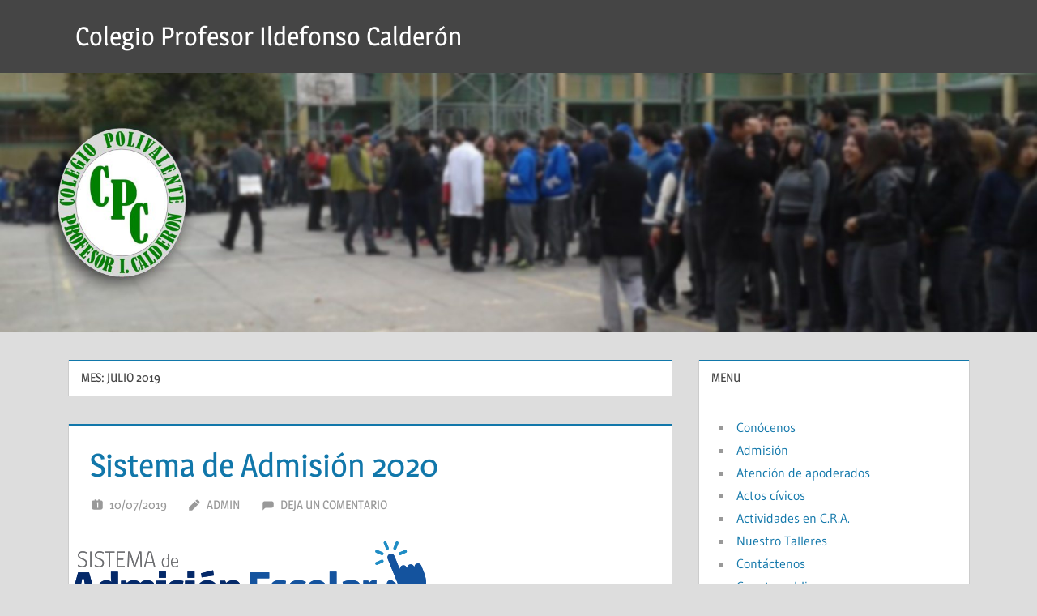

--- FILE ---
content_type: text/html; charset=UTF-8
request_url: https://icalderon.cl/2019/07/
body_size: 26525
content:
<!DOCTYPE html>
<html lang="es">

<head>
<meta charset="UTF-8">
<meta name="viewport" content="width=device-width, initial-scale=1">
<link rel="profile" href="http://gmpg.org/xfn/11">
<link rel="pingback" href="https://icalderon.cl/xmlrpc.php">

<title>julio 2019 &#8211; Colegio Profesor Ildefonso Calderón</title>
<link rel='dns-prefetch' href='//maxcdn.bootstrapcdn.com' />
<link rel='dns-prefetch' href='//s.w.org' />
<link rel="alternate" type="application/rss+xml" title="Colegio Profesor Ildefonso Calderón &raquo; Feed" href="https://icalderon.cl/feed/" />
<link rel="alternate" type="application/rss+xml" title="Colegio Profesor Ildefonso Calderón &raquo; RSS de los comentarios" href="https://icalderon.cl/comments/feed/" />
		<script type="text/javascript">
			window._wpemojiSettings = {"baseUrl":"https:\/\/s.w.org\/images\/core\/emoji\/11\/72x72\/","ext":".png","svgUrl":"https:\/\/s.w.org\/images\/core\/emoji\/11\/svg\/","svgExt":".svg","source":{"concatemoji":"https:\/\/icalderon.cl\/wp-includes\/js\/wp-emoji-release.min.js?ver=4.9.26"}};
			!function(e,a,t){var n,r,o,i=a.createElement("canvas"),p=i.getContext&&i.getContext("2d");function s(e,t){var a=String.fromCharCode;p.clearRect(0,0,i.width,i.height),p.fillText(a.apply(this,e),0,0);e=i.toDataURL();return p.clearRect(0,0,i.width,i.height),p.fillText(a.apply(this,t),0,0),e===i.toDataURL()}function c(e){var t=a.createElement("script");t.src=e,t.defer=t.type="text/javascript",a.getElementsByTagName("head")[0].appendChild(t)}for(o=Array("flag","emoji"),t.supports={everything:!0,everythingExceptFlag:!0},r=0;r<o.length;r++)t.supports[o[r]]=function(e){if(!p||!p.fillText)return!1;switch(p.textBaseline="top",p.font="600 32px Arial",e){case"flag":return s([55356,56826,55356,56819],[55356,56826,8203,55356,56819])?!1:!s([55356,57332,56128,56423,56128,56418,56128,56421,56128,56430,56128,56423,56128,56447],[55356,57332,8203,56128,56423,8203,56128,56418,8203,56128,56421,8203,56128,56430,8203,56128,56423,8203,56128,56447]);case"emoji":return!s([55358,56760,9792,65039],[55358,56760,8203,9792,65039])}return!1}(o[r]),t.supports.everything=t.supports.everything&&t.supports[o[r]],"flag"!==o[r]&&(t.supports.everythingExceptFlag=t.supports.everythingExceptFlag&&t.supports[o[r]]);t.supports.everythingExceptFlag=t.supports.everythingExceptFlag&&!t.supports.flag,t.DOMReady=!1,t.readyCallback=function(){t.DOMReady=!0},t.supports.everything||(n=function(){t.readyCallback()},a.addEventListener?(a.addEventListener("DOMContentLoaded",n,!1),e.addEventListener("load",n,!1)):(e.attachEvent("onload",n),a.attachEvent("onreadystatechange",function(){"complete"===a.readyState&&t.readyCallback()})),(n=t.source||{}).concatemoji?c(n.concatemoji):n.wpemoji&&n.twemoji&&(c(n.twemoji),c(n.wpemoji)))}(window,document,window._wpemojiSettings);
		</script>
		<style type="text/css">
img.wp-smiley,
img.emoji {
	display: inline !important;
	border: none !important;
	box-shadow: none !important;
	height: 1em !important;
	width: 1em !important;
	margin: 0 .07em !important;
	vertical-align: -0.1em !important;
	background: none !important;
	padding: 0 !important;
}
</style>
<link rel='stylesheet' id='treville-theme-fonts-css'  href='https://icalderon.cl/wp-content/fonts/f1bc257ba7308e4288edec67eb4d69c4.css?ver=20201110' type='text/css' media='all' />
<link rel='stylesheet' id='jr-insta-styles-css'  href='https://icalderon.cl/wp-content/plugins/instagram-slider-widget/assets/css/jr-insta.css?ver=1.7.4' type='text/css' media='all' />
<link rel='stylesheet' id='treville-stylesheet-css'  href='https://icalderon.cl/wp-content/themes/treville/style.css?ver=2.1.5' type='text/css' media='all' />
<link rel='stylesheet' id='treville-safari-flexbox-fixes-css'  href='https://icalderon.cl/wp-content/themes/treville/assets/css/safari-flexbox-fixes.css?ver=20200420' type='text/css' media='all' />
<link rel='stylesheet' id='wis_font-awesome-css'  href='https://maxcdn.bootstrapcdn.com/font-awesome/4.7.0/css/font-awesome.min.css?ver=4.9.26' type='text/css' media='all' />
<link rel='stylesheet' id='wis_instag-slider-css'  href='https://icalderon.cl/wp-content/plugins/instagram-slider-widget/assets/css/instag-slider.css?ver=1.7.4' type='text/css' media='all' />
<link rel='stylesheet' id='wis_wis-header-css'  href='https://icalderon.cl/wp-content/plugins/instagram-slider-widget/assets/css/wis-header.css?ver=1.7.4' type='text/css' media='all' />
<!--[if lt IE 9]>
<script type='text/javascript' src='https://icalderon.cl/wp-content/themes/treville/assets/js/html5shiv.min.js?ver=3.7.3'></script>
<![endif]-->
<script type='text/javascript' src='https://icalderon.cl/wp-content/themes/treville/assets/js/svgxuse.min.js?ver=1.2.6'></script>
<script type='text/javascript' src='https://icalderon.cl/wp-includes/js/jquery/jquery.js?ver=1.12.4'></script>
<script type='text/javascript' src='https://icalderon.cl/wp-includes/js/jquery/jquery-migrate.min.js?ver=1.4.1'></script>
<script type='text/javascript' src='https://icalderon.cl/wp-content/plugins/instagram-slider-widget/assets/js/jquery.flexslider-min.js?ver=1.7.4'></script>
<link rel='https://api.w.org/' href='https://icalderon.cl/wp-json/' />
<link rel="EditURI" type="application/rsd+xml" title="RSD" href="https://icalderon.cl/xmlrpc.php?rsd" />
<link rel="wlwmanifest" type="application/wlwmanifest+xml" href="https://icalderon.cl/wp-includes/wlwmanifest.xml" /> 
<meta name="generator" content="WordPress 4.9.26" />
		<style type="text/css">.recentcomments a{display:inline !important;padding:0 !important;margin:0 !important;}</style>
		</head>

<body class="archive date">

	
	<div id="page" class="hfeed site">

		<a class="skip-link screen-reader-text" href="#content">Saltar al contenido</a>

		
		<header id="masthead" class="site-header clearfix" role="banner">

			<div class="header-main container clearfix">

				<div id="logo" class="site-branding clearfix">

										
			<p class="site-title"><a href="https://icalderon.cl/" rel="home">Colegio Profesor Ildefonso Calderón</a></p>

							
				</div><!-- .site-branding -->

				


			</div><!-- .header-main -->

			


		</header><!-- #masthead -->

		
			<div id="headimg" class="header-image">

				<a href="https://icalderon.cl/" rel="home">
					<img src="https://icalderon.cl/wp-content/uploads/2017/06/cropped-cropped-11150898_717095671732779_8551777391508699006_n-1.jpg" srcset="https://icalderon.cl/wp-content/uploads/2017/06/cropped-cropped-11150898_717095671732779_8551777391508699006_n-1.jpg 1920w, https://icalderon.cl/wp-content/uploads/2017/06/cropped-cropped-11150898_717095671732779_8551777391508699006_n-1-300x75.jpg 300w, https://icalderon.cl/wp-content/uploads/2017/06/cropped-cropped-11150898_717095671732779_8551777391508699006_n-1-768x192.jpg 768w, https://icalderon.cl/wp-content/uploads/2017/06/cropped-cropped-11150898_717095671732779_8551777391508699006_n-1-1024x256.jpg 1024w" width="1920" height="480" alt="Colegio Profesor Ildefonso Calderón">
				</a>

			</div>

		
		
		
		
		<div id="content" class="site-content container clearfix">

	<section id="primary" class="content-archive content-area">
		<main id="main" class="site-main" role="main">

		
			<header class="page-header">

				<h1 class="archive-title">Mes: julio 2019</h1>				
			</header><!-- .page-header -->

			<div id="post-wrapper" class="post-wrapper clearfix">

				
<article id="post-487" class="post-487 post type-post status-publish format-standard has-post-thumbnail hentry category-galeria-de-fotos category-noticias">

	<header class="entry-header">

		<h2 class="entry-title"><a href="https://icalderon.cl/2019/07/10/sistema-de-admision-2020/" rel="bookmark">Sistema de Admisión 2020</a></h2>
		<div class="entry-meta"><span class="meta-date"><svg class="icon icon-day" aria-hidden="true" role="img"> <use xlink:href="https://icalderon.cl/wp-content/themes/treville/assets/icons/genericons-neue.svg#day"></use> </svg><a href="https://icalderon.cl/2019/07/10/sistema-de-admision-2020/" title="17:47" rel="bookmark"><time class="entry-date published updated" datetime="2019-07-10T17:47:43+00:00">10/07/2019</time></a></span><span class="meta-author"> <svg class="icon icon-edit" aria-hidden="true" role="img"> <use xlink:href="https://icalderon.cl/wp-content/themes/treville/assets/icons/genericons-neue.svg#edit"></use> </svg><span class="author vcard"><a class="url fn n" href="https://icalderon.cl/author/admin/" title="Ver todas las entradas de admin" rel="author">admin</a></span></span><span class="meta-comments"> <svg class="icon icon-comment" aria-hidden="true" role="img"> <use xlink:href="https://icalderon.cl/wp-content/themes/treville/assets/icons/genericons-neue.svg#comment"></use> </svg><a href="https://icalderon.cl/2019/07/10/sistema-de-admision-2020/#respond">Deja un comentario</a></span></div>
	</header><!-- .entry-header -->

	
			<a class="wp-post-image-link" href="https://icalderon.cl/2019/07/10/sistema-de-admision-2020/" rel="bookmark">
				<img width="460" height="138" src="https://icalderon.cl/wp-content/uploads/2019/07/sistema-de-admision-escolar-sae-300x271-1-white.png" class="attachment-post-thumbnail size-post-thumbnail wp-post-image" alt="" srcset="https://icalderon.cl/wp-content/uploads/2019/07/sistema-de-admision-escolar-sae-300x271-1-white.png 460w, https://icalderon.cl/wp-content/uploads/2019/07/sistema-de-admision-escolar-sae-300x271-1-white-300x90.png 300w" sizes="(max-width: 460px) 100vw, 460px" />			</a>

		
	<div class="post-content">

		<div class="entry-content entry-excerpt clearfix">

			<p> </p>
			
			<a href="https://icalderon.cl/2019/07/10/sistema-de-admision-2020/" class="more-link">Seguir leyendo</a>

		
		</div><!-- .entry-content -->

	</div>

</article>

<article id="post-484" class="post-484 post type-post status-publish format-standard has-post-thumbnail hentry category-noticias">

	<header class="entry-header">

		<h2 class="entry-title"><a href="https://icalderon.cl/2019/07/02/eclipse-de-sol/" rel="bookmark">Eclipse de Sol</a></h2>
		<div class="entry-meta"><span class="meta-date"><svg class="icon icon-day" aria-hidden="true" role="img"> <use xlink:href="https://icalderon.cl/wp-content/themes/treville/assets/icons/genericons-neue.svg#day"></use> </svg><a href="https://icalderon.cl/2019/07/02/eclipse-de-sol/" title="16:25" rel="bookmark"><time class="entry-date published updated" datetime="2019-07-02T16:25:58+00:00">02/07/2019</time></a></span><span class="meta-author"> <svg class="icon icon-edit" aria-hidden="true" role="img"> <use xlink:href="https://icalderon.cl/wp-content/themes/treville/assets/icons/genericons-neue.svg#edit"></use> </svg><span class="author vcard"><a class="url fn n" href="https://icalderon.cl/author/admin/" title="Ver todas las entradas de admin" rel="author">admin</a></span></span><span class="meta-comments"> <svg class="icon icon-comment" aria-hidden="true" role="img"> <use xlink:href="https://icalderon.cl/wp-content/themes/treville/assets/icons/genericons-neue.svg#comment"></use> </svg><a href="https://icalderon.cl/2019/07/02/eclipse-de-sol/#respond">Deja un comentario</a></span></div>
	</header><!-- .entry-header -->

	
			<a class="wp-post-image-link" href="https://icalderon.cl/2019/07/02/eclipse-de-sol/" rel="bookmark">
				<img width="406" height="214" src="https://icalderon.cl/wp-content/uploads/2019/07/Screenshot_1.png" class="attachment-post-thumbnail size-post-thumbnail wp-post-image" alt="" srcset="https://icalderon.cl/wp-content/uploads/2019/07/Screenshot_1.png 406w, https://icalderon.cl/wp-content/uploads/2019/07/Screenshot_1-300x158.png 300w" sizes="(max-width: 406px) 100vw, 406px" />			</a>

		
	<div class="post-content">

		<div class="entry-content entry-excerpt clearfix">

			<p>Un eclipse solar o eclipse de Sol es un fenómeno natural causado por la interposición de la Luna en medio de Sol y la Tierra. Durante el desarrollo de este fenómeno se genera una oscuridad de corta durabilidad, es decir, por unos cuantos minutos en pleno día. Los eclipses solares solo</p>
			
			<a href="https://icalderon.cl/2019/07/02/eclipse-de-sol/" class="more-link">Seguir leyendo</a>

		
		</div><!-- .entry-content -->

	</div>

</article>

			</div>

			
		
		</main><!-- #main -->
	</section><!-- #primary -->

	
	<section id="secondary" class="sidebar widget-area clearfix" role="complementary">

		<div class="widget-wrap"><aside id="nav_menu-2" class="widget widget_nav_menu clearfix"><div class="widget-header"><h3 class="widget-title">Menu</h3></div><div class="menu-menu-container"><ul id="menu-menu" class="menu"><li id="menu-item-2987" class="menu-item menu-item-type-post_type menu-item-object-page menu-item-2987"><a href="https://icalderon.cl/conocenos/">Conócenos</a></li>
<li id="menu-item-302" class="menu-item menu-item-type-post_type menu-item-object-page menu-item-302"><a href="https://icalderon.cl/admision/">Admisión</a></li>
<li id="menu-item-300" class="menu-item menu-item-type-post_type menu-item-object-page menu-item-300"><a href="https://icalderon.cl/atencion-de-apoderados/">Atención de apoderados</a></li>
<li id="menu-item-299" class="menu-item menu-item-type-post_type menu-item-object-page menu-item-299"><a href="https://icalderon.cl/actos-civicos/">Actos cívicos</a></li>
<li id="menu-item-298" class="menu-item menu-item-type-post_type menu-item-object-page menu-item-298"><a href="https://icalderon.cl/actividades-en-c-r-a/">Actividades en C.R.A.</a></li>
<li id="menu-item-289" class="menu-item menu-item-type-post_type menu-item-object-page menu-item-289"><a href="https://icalderon.cl/nuestros-talleres/">Nuestro Talleres</a></li>
<li id="menu-item-288" class="menu-item menu-item-type-post_type menu-item-object-page menu-item-288"><a href="https://icalderon.cl/contactenos/">Contáctenos</a></li>
<li id="menu-item-2534" class="menu-item menu-item-type-post_type menu-item-object-page menu-item-2534"><a href="https://icalderon.cl/cuenta-publica-2020/">Cuenta publica</a></li>
<li id="menu-item-323" class="menu-item menu-item-type-post_type menu-item-object-page menu-item-323"><a href="https://icalderon.cl/equipo-directivo/">Equipo Directivo</a></li>
<li id="menu-item-297" class="menu-item menu-item-type-post_type menu-item-object-page menu-item-297"><a href="https://icalderon.cl/especialidades/">Especialidades</a></li>
<li id="menu-item-296" class="menu-item menu-item-type-post_type menu-item-object-page menu-item-296"><a href="https://icalderon.cl/feria-universitaria/">Feria universitaria</a></li>
<li id="menu-item-19" class="menu-item menu-item-type-post_type menu-item-object-page menu-item-19"><a href="https://icalderon.cl/fotos/">Fotos</a></li>
<li id="menu-item-295" class="menu-item menu-item-type-post_type menu-item-object-page menu-item-295"><a href="https://icalderon.cl/laboratorios/">Laboratorios</a></li>
<li id="menu-item-301" class="menu-item menu-item-type-post_type menu-item-object-page menu-item-301"><a href="https://icalderon.cl/nuestro-compromiso/">Nuestro Compromiso</a></li>
<li id="menu-item-2977" class="menu-item menu-item-type-post_type menu-item-object-page menu-item-2977"><a href="https://icalderon.cl/programa-de-integracion-escolar-pie/">Programa de Integración Escolar (PIE)</a></li>
<li id="menu-item-332" class="menu-item menu-item-type-post_type menu-item-object-page menu-item-332"><a href="https://icalderon.cl/manual-de-convivencia/">Proyecto educativo y documentos vigentes</a></li>
<li id="menu-item-3759" class="menu-item menu-item-type-post_type menu-item-object-page menu-item-3759"><a href="https://icalderon.cl/plan-de-reactivacion/">Plan de Reactivación</a></li>
<li id="menu-item-294" class="menu-item menu-item-type-post_type menu-item-object-page menu-item-294"><a href="https://icalderon.cl/participacion-destacada/">Participación destacada</a></li>
<li id="menu-item-257" class="menu-item menu-item-type-post_type menu-item-object-page menu-item-257"><a href="https://icalderon.cl/quienes-somos/">Quienes somos</a></li>
<li id="menu-item-293" class="menu-item menu-item-type-post_type menu-item-object-page menu-item-293"><a href="https://icalderon.cl/reuniones-de-apoderados/">Reuniones de apoderados</a></li>
<li id="menu-item-291" class="menu-item menu-item-type-post_type menu-item-object-page menu-item-291"><a href="https://icalderon.cl/redes-externas/">Redes externas</a></li>
<li id="menu-item-292" class="menu-item menu-item-type-post_type menu-item-object-page menu-item-292"><a href="https://icalderon.cl/salidas-pedagogicas/">Salidas pedagógicas</a></li>
<li id="menu-item-290" class="menu-item menu-item-type-post_type menu-item-object-page menu-item-290"><a href="https://icalderon.cl/talleres-deportivos/">Talleres deportivos</a></li>
</ul></div></aside></div><div class="widget-wrap"><aside id="jr_insta_slider-2" class="widget jr-insta-slider clearfix"><div class="widget-header"><h3 class="widget-title">Social Slider</h3></div>Instagram requires authorization to view a user profile. Use autorized account in widget settings</aside></div><div class="widget-wrap"><aside id="facebooklikebox-2" class="widget widget_FacebookLikeBox clearfix"><div class="widget-header"><h3 class="widget-title">Síguenos en redes sociales!</h3></div><script src="http://connect.facebook.net/en_US/all.js#xfbml=1"></script><fb:like layout="standard" show_faces="yes" width="292" action="recommend" font="arial" colorscheme="light"></fb:like></aside></div>		<div class="widget-wrap"><aside id="recent-posts-2" class="widget widget_recent_entries clearfix">		<div class="widget-header"><h3 class="widget-title">Entradas recientes</h3></div>		<ul>
											<li>
					<a href="https://icalderon.cl/2025/12/28/admision-2026/">Admisión 2026!</a>
									</li>
											<li>
					<a href="https://icalderon.cl/2025/12/19/entrega-de-beca-cepech/">Entrega de Beca CEPECH</a>
									</li>
											<li>
					<a href="https://icalderon.cl/2025/12/18/capacitacion-docente-diciembre-de-2025-dia-4-cpic/">CAPACITACIÓN Docente Diciembre de 2025, DÍA 4, CPIC.</a>
									</li>
											<li>
					<a href="https://icalderon.cl/2025/12/17/capacitacion-docente-diciembre-de-2025-dia-3-cpic/">Capacitación Docente Diciembre de 2025, día 3, CPIC.</a>
									</li>
											<li>
					<a href="https://icalderon.cl/2025/12/16/en-pleno-proceso-de-matricula/">En pleno proceso de matrícula</a>
									</li>
					</ul>
		</aside></div><div class="widget-wrap"><aside id="search-2" class="widget widget_search clearfix">
<form role="search" method="get" class="search-form" action="https://icalderon.cl/">
	<label>
		<span class="screen-reader-text">Buscar:</span>
		<input type="search" class="search-field"
			placeholder="Buscar &hellip;"
			value="" name="s"
			title="Buscar:" />
	</label>
	<button type="submit" class="search-submit">
		<svg class="icon icon-search" aria-hidden="true" role="img"> <use xlink:href="https://icalderon.cl/wp-content/themes/treville/assets/icons/genericons-neue.svg#search"></use> </svg>		<span class="screen-reader-text">Buscar</span>
	</button>
</form>
</aside></div><div class="widget-wrap"><aside id="recent-comments-2" class="widget widget_recent_comments clearfix"><div class="widget-header"><h3 class="widget-title">Comentarios recientes</h3></div><ul id="recentcomments"></ul></aside></div><div class="widget-wrap"><aside id="archives-2" class="widget widget_archive clearfix"><div class="widget-header"><h3 class="widget-title">Archivos</h3></div>		<ul>
			<li><a href='https://icalderon.cl/2025/12/'>diciembre 2025</a></li>
	<li><a href='https://icalderon.cl/2025/11/'>noviembre 2025</a></li>
	<li><a href='https://icalderon.cl/2025/10/'>octubre 2025</a></li>
	<li><a href='https://icalderon.cl/2025/09/'>septiembre 2025</a></li>
	<li><a href='https://icalderon.cl/2025/08/'>agosto 2025</a></li>
	<li><a href='https://icalderon.cl/2025/07/'>julio 2025</a></li>
	<li><a href='https://icalderon.cl/2025/06/'>junio 2025</a></li>
	<li><a href='https://icalderon.cl/2025/05/'>mayo 2025</a></li>
	<li><a href='https://icalderon.cl/2025/04/'>abril 2025</a></li>
	<li><a href='https://icalderon.cl/2025/03/'>marzo 2025</a></li>
	<li><a href='https://icalderon.cl/2025/02/'>febrero 2025</a></li>
	<li><a href='https://icalderon.cl/2024/12/'>diciembre 2024</a></li>
	<li><a href='https://icalderon.cl/2024/11/'>noviembre 2024</a></li>
	<li><a href='https://icalderon.cl/2024/10/'>octubre 2024</a></li>
	<li><a href='https://icalderon.cl/2024/09/'>septiembre 2024</a></li>
	<li><a href='https://icalderon.cl/2024/08/'>agosto 2024</a></li>
	<li><a href='https://icalderon.cl/2024/07/'>julio 2024</a></li>
	<li><a href='https://icalderon.cl/2024/06/'>junio 2024</a></li>
	<li><a href='https://icalderon.cl/2024/05/'>mayo 2024</a></li>
	<li><a href='https://icalderon.cl/2024/04/'>abril 2024</a></li>
	<li><a href='https://icalderon.cl/2024/03/'>marzo 2024</a></li>
	<li><a href='https://icalderon.cl/2024/02/'>febrero 2024</a></li>
	<li><a href='https://icalderon.cl/2023/12/'>diciembre 2023</a></li>
	<li><a href='https://icalderon.cl/2023/11/'>noviembre 2023</a></li>
	<li><a href='https://icalderon.cl/2023/10/'>octubre 2023</a></li>
	<li><a href='https://icalderon.cl/2023/09/'>septiembre 2023</a></li>
	<li><a href='https://icalderon.cl/2023/08/'>agosto 2023</a></li>
	<li><a href='https://icalderon.cl/2023/07/'>julio 2023</a></li>
	<li><a href='https://icalderon.cl/2023/06/'>junio 2023</a></li>
	<li><a href='https://icalderon.cl/2023/05/'>mayo 2023</a></li>
	<li><a href='https://icalderon.cl/2023/04/'>abril 2023</a></li>
	<li><a href='https://icalderon.cl/2023/03/'>marzo 2023</a></li>
	<li><a href='https://icalderon.cl/2023/02/'>febrero 2023</a></li>
	<li><a href='https://icalderon.cl/2022/12/'>diciembre 2022</a></li>
	<li><a href='https://icalderon.cl/2022/11/'>noviembre 2022</a></li>
	<li><a href='https://icalderon.cl/2022/10/'>octubre 2022</a></li>
	<li><a href='https://icalderon.cl/2022/09/'>septiembre 2022</a></li>
	<li><a href='https://icalderon.cl/2022/08/'>agosto 2022</a></li>
	<li><a href='https://icalderon.cl/2022/06/'>junio 2022</a></li>
	<li><a href='https://icalderon.cl/2022/05/'>mayo 2022</a></li>
	<li><a href='https://icalderon.cl/2022/04/'>abril 2022</a></li>
	<li><a href='https://icalderon.cl/2022/03/'>marzo 2022</a></li>
	<li><a href='https://icalderon.cl/2022/02/'>febrero 2022</a></li>
	<li><a href='https://icalderon.cl/2022/01/'>enero 2022</a></li>
	<li><a href='https://icalderon.cl/2021/12/'>diciembre 2021</a></li>
	<li><a href='https://icalderon.cl/2021/11/'>noviembre 2021</a></li>
	<li><a href='https://icalderon.cl/2021/10/'>octubre 2021</a></li>
	<li><a href='https://icalderon.cl/2021/09/'>septiembre 2021</a></li>
	<li><a href='https://icalderon.cl/2021/08/'>agosto 2021</a></li>
	<li><a href='https://icalderon.cl/2021/07/'>julio 2021</a></li>
	<li><a href='https://icalderon.cl/2021/06/'>junio 2021</a></li>
	<li><a href='https://icalderon.cl/2021/05/'>mayo 2021</a></li>
	<li><a href='https://icalderon.cl/2021/04/'>abril 2021</a></li>
	<li><a href='https://icalderon.cl/2021/03/'>marzo 2021</a></li>
	<li><a href='https://icalderon.cl/2021/02/'>febrero 2021</a></li>
	<li><a href='https://icalderon.cl/2020/12/'>diciembre 2020</a></li>
	<li><a href='https://icalderon.cl/2020/11/'>noviembre 2020</a></li>
	<li><a href='https://icalderon.cl/2020/10/'>octubre 2020</a></li>
	<li><a href='https://icalderon.cl/2020/09/'>septiembre 2020</a></li>
	<li><a href='https://icalderon.cl/2020/08/'>agosto 2020</a></li>
	<li><a href='https://icalderon.cl/2020/07/'>julio 2020</a></li>
	<li><a href='https://icalderon.cl/2020/06/'>junio 2020</a></li>
	<li><a href='https://icalderon.cl/2020/05/'>mayo 2020</a></li>
	<li><a href='https://icalderon.cl/2020/04/'>abril 2020</a></li>
	<li><a href='https://icalderon.cl/2020/03/'>marzo 2020</a></li>
	<li><a href='https://icalderon.cl/2020/02/'>febrero 2020</a></li>
	<li><a href='https://icalderon.cl/2020/01/'>enero 2020</a></li>
	<li><a href='https://icalderon.cl/2019/12/'>diciembre 2019</a></li>
	<li><a href='https://icalderon.cl/2019/11/'>noviembre 2019</a></li>
	<li><a href='https://icalderon.cl/2019/10/'>octubre 2019</a></li>
	<li><a href='https://icalderon.cl/2019/09/'>septiembre 2019</a></li>
	<li><a href='https://icalderon.cl/2019/08/'>agosto 2019</a></li>
	<li><a href='https://icalderon.cl/2019/07/'>julio 2019</a></li>
	<li><a href='https://icalderon.cl/2019/06/'>junio 2019</a></li>
	<li><a href='https://icalderon.cl/2018/12/'>diciembre 2018</a></li>
	<li><a href='https://icalderon.cl/2018/11/'>noviembre 2018</a></li>
	<li><a href='https://icalderon.cl/2018/08/'>agosto 2018</a></li>
	<li><a href='https://icalderon.cl/2018/06/'>junio 2018</a></li>
	<li><a href='https://icalderon.cl/2018/05/'>mayo 2018</a></li>
	<li><a href='https://icalderon.cl/2018/04/'>abril 2018</a></li>
	<li><a href='https://icalderon.cl/2018/02/'>febrero 2018</a></li>
	<li><a href='https://icalderon.cl/2018/01/'>enero 2018</a></li>
	<li><a href='https://icalderon.cl/2017/11/'>noviembre 2017</a></li>
	<li><a href='https://icalderon.cl/2017/09/'>septiembre 2017</a></li>
	<li><a href='https://icalderon.cl/2017/08/'>agosto 2017</a></li>
	<li><a href='https://icalderon.cl/2017/06/'>junio 2017</a></li>
		</ul>
		</aside></div><div class="widget-wrap"><aside id="meta-2" class="widget widget_meta clearfix"><div class="widget-header"><h3 class="widget-title">Meta</h3></div>			<ul>
						<li><a href="https://icalderon.cl/wp-login.php">Acceder</a></li>
			<li><a href="https://icalderon.cl/feed/"><abbr title="Really Simple Syndication">RSS</abbr> de las entradas</a></li>
			<li><a href="https://icalderon.cl/comments/feed/"><abbr title="Really Simple Syndication">RSS</abbr> de los comentarios</a></li>
			<li><a href="https://es.wordpress.org/" title="Funciona gracias a WordPress, una avanzada plataforma de publicación personal semántica.">WordPress.org</a></li>			</ul>
			</aside></div>
	</section><!-- #secondary -->



	</div><!-- #content -->

	
	<div id="footer" class="footer-wrap">

		<footer id="colophon" class="site-footer container clearfix" role="contentinfo">

			
			<div id="footer-text" class="site-info">
				
	<span class="credit-link">
		Tema WordPress: Treville por <a href="https://themezee.com/" target="_blank" rel="nofollow">ThemeZee</a>.	</span>

				</div><!-- .site-info -->

		</footer><!-- #colophon -->

	</div>

</div><!-- #page -->

<script type='text/javascript' src='https://icalderon.cl/wp-includes/js/wp-embed.min.js?ver=4.9.26'></script>

</body>
</html>
